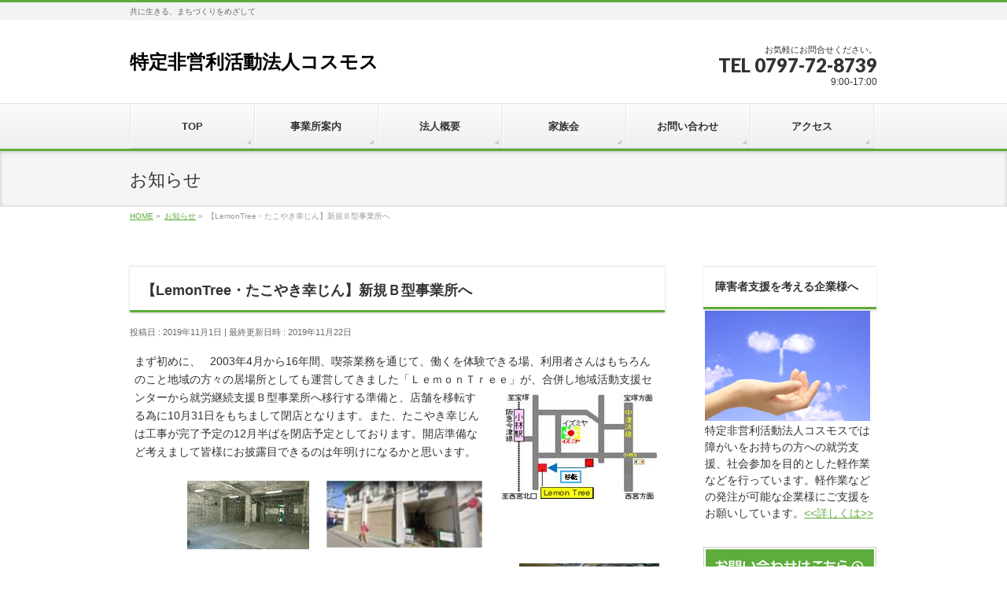

--- FILE ---
content_type: text/html; charset=UTF-8
request_url: https://npo-cosmos.com/archives/info/%E3%80%90lemontree%E3%83%BB%E3%81%9F%E3%81%93%E3%82%84%E3%81%8D%E5%B9%B8%E3%81%98%E3%82%93%E3%80%91%E6%96%B0%E8%A6%8F%EF%BD%82%E5%9E%8B%E4%BA%8B%E6%A5%AD%E6%89%80%E3%81%B8
body_size: 8627
content:
<!DOCTYPE html>
<!--[if IE]>
<meta http-equiv="X-UA-Compatible" content="IE=Edge">
<![endif]-->
<html xmlns:fb="http://ogp.me/ns/fb#" lang="ja">
<head>
<meta charset="UTF-8" />
<link rel="start" href="https://npo-cosmos.com" title="HOME" />

<meta id="viewport" name="viewport" content="width=device-width, initial-scale=1">
<title>【LemonTree・たこやき幸じん】新規Ｂ型事業所へ | 特定非営利活動法人コスモス</title>
<link rel='dns-prefetch' href='//fonts.googleapis.com' />
<link rel='dns-prefetch' href='//s.w.org' />
<link rel="alternate" type="application/rss+xml" title="特定非営利活動法人コスモス &raquo; フィード" href="https://npo-cosmos.com/feed" />
<link rel="alternate" type="application/rss+xml" title="特定非営利活動法人コスモス &raquo; コメントフィード" href="https://npo-cosmos.com/comments/feed" />
<meta name="description" content="まず初めに、   2003年4月から16年間、喫茶業務を通じて、働くを体験できる場、利用者さんはもちろんのこと地域の方々の居場所としても運営してきました「ＬｅｍｏｎＴｒｅｅ」が、合併し地域活動支援センターから就労継続支援Ｂ型事業所へ移行する準備と、店舗を移転する為に10月31日をもちまして閉店となります。また、たこやき幸じんは工事が完了予定の12月半ばを閉店予定としております。開店準備など考えまして皆様にお披露目できるのは年明けになるかと思います。" />
<style type="text/css">.keyColorBG,.keyColorBGh:hover,.keyColor_bg,.keyColor_bg_hover:hover{background-color: #5ead3c;}.keyColorCl,.keyColorClh:hover,.keyColor_txt,.keyColor_txt_hover:hover{color: #5ead3c;}.keyColorBd,.keyColorBdh:hover,.keyColor_border,.keyColor_border_hover:hover{border-color: #5ead3c;}.color_keyBG,.color_keyBGh:hover,.color_key_bg,.color_key_bg_hover:hover{background-color: #5ead3c;}.color_keyCl,.color_keyClh:hover,.color_key_txt,.color_key_txt_hover:hover{color: #5ead3c;}.color_keyBd,.color_keyBdh:hover,.color_key_border,.color_key_border_hover:hover{border-color: #5ead3c;}</style>
		<script type="text/javascript">
			window._wpemojiSettings = {"baseUrl":"https:\/\/s.w.org\/images\/core\/emoji\/2.3\/72x72\/","ext":".png","svgUrl":"https:\/\/s.w.org\/images\/core\/emoji\/2.3\/svg\/","svgExt":".svg","source":{"concatemoji":"https:\/\/npo-cosmos.com\/wp-includes\/js\/wp-emoji-release.min.js?ver=4.8.6"}};
			!function(a,b,c){function d(a){var b,c,d,e,f=String.fromCharCode;if(!k||!k.fillText)return!1;switch(k.clearRect(0,0,j.width,j.height),k.textBaseline="top",k.font="600 32px Arial",a){case"flag":return k.fillText(f(55356,56826,55356,56819),0,0),b=j.toDataURL(),k.clearRect(0,0,j.width,j.height),k.fillText(f(55356,56826,8203,55356,56819),0,0),c=j.toDataURL(),b!==c&&(k.clearRect(0,0,j.width,j.height),k.fillText(f(55356,57332,56128,56423,56128,56418,56128,56421,56128,56430,56128,56423,56128,56447),0,0),b=j.toDataURL(),k.clearRect(0,0,j.width,j.height),k.fillText(f(55356,57332,8203,56128,56423,8203,56128,56418,8203,56128,56421,8203,56128,56430,8203,56128,56423,8203,56128,56447),0,0),c=j.toDataURL(),b!==c);case"emoji4":return k.fillText(f(55358,56794,8205,9794,65039),0,0),d=j.toDataURL(),k.clearRect(0,0,j.width,j.height),k.fillText(f(55358,56794,8203,9794,65039),0,0),e=j.toDataURL(),d!==e}return!1}function e(a){var c=b.createElement("script");c.src=a,c.defer=c.type="text/javascript",b.getElementsByTagName("head")[0].appendChild(c)}var f,g,h,i,j=b.createElement("canvas"),k=j.getContext&&j.getContext("2d");for(i=Array("flag","emoji4"),c.supports={everything:!0,everythingExceptFlag:!0},h=0;h<i.length;h++)c.supports[i[h]]=d(i[h]),c.supports.everything=c.supports.everything&&c.supports[i[h]],"flag"!==i[h]&&(c.supports.everythingExceptFlag=c.supports.everythingExceptFlag&&c.supports[i[h]]);c.supports.everythingExceptFlag=c.supports.everythingExceptFlag&&!c.supports.flag,c.DOMReady=!1,c.readyCallback=function(){c.DOMReady=!0},c.supports.everything||(g=function(){c.readyCallback()},b.addEventListener?(b.addEventListener("DOMContentLoaded",g,!1),a.addEventListener("load",g,!1)):(a.attachEvent("onload",g),b.attachEvent("onreadystatechange",function(){"complete"===b.readyState&&c.readyCallback()})),f=c.source||{},f.concatemoji?e(f.concatemoji):f.wpemoji&&f.twemoji&&(e(f.twemoji),e(f.wpemoji)))}(window,document,window._wpemojiSettings);
		</script>
		<style type="text/css">
img.wp-smiley,
img.emoji {
	display: inline !important;
	border: none !important;
	box-shadow: none !important;
	height: 1em !important;
	width: 1em !important;
	margin: 0 .07em !important;
	vertical-align: -0.1em !important;
	background: none !important;
	padding: 0 !important;
}
</style>
<link rel='stylesheet' id='contact-form-7-css'  href='https://npo-cosmos.com/wp-content/plugins/contact-form-7/includes/css/styles.css?ver=4.9.1' type='text/css' media='all' />
<link rel='stylesheet' id='contact-form-7-confirm-css'  href='https://npo-cosmos.com/wp-content/plugins/contact-form-7-add-confirm/includes/css/styles.css?ver=4.8' type='text/css' media='all' />
<link rel='stylesheet' id='Biz_Vektor_common_style-css'  href='https://npo-cosmos.com/wp-content/themes/biz-vektor/css/bizvektor_common_min.css?ver=1.10.0' type='text/css' media='all' />
<link rel='stylesheet' id='Biz_Vektor_Design_style-css'  href='https://npo-cosmos.com/wp-content/themes/biz-vektor/design_skins/002/002.css?ver=1.10.0' type='text/css' media='all' />
<link rel='stylesheet' id='Biz_Vektor_plugin_sns_style-css'  href='https://npo-cosmos.com/wp-content/themes/biz-vektor/plugins/sns/style_bizvektor_sns.css?ver=4.8.6' type='text/css' media='all' />
<link rel='stylesheet' id='Biz_Vektor_add_web_fonts-css'  href='//fonts.googleapis.com/css?family=Droid+Sans%3A700%7CLato%3A900%7CAnton&#038;ver=4.8.6' type='text/css' media='all' />
<script type='text/javascript' src='https://npo-cosmos.com/wp-includes/js/jquery/jquery.js?ver=1.12.4'></script>
<script type='text/javascript' src='https://npo-cosmos.com/wp-includes/js/jquery/jquery-migrate.min.js?ver=1.4.1'></script>
<link rel='https://api.w.org/' href='https://npo-cosmos.com/wp-json/' />
<link rel="EditURI" type="application/rsd+xml" title="RSD" href="https://npo-cosmos.com/xmlrpc.php?rsd" />
<link rel="wlwmanifest" type="application/wlwmanifest+xml" href="https://npo-cosmos.com/wp-includes/wlwmanifest.xml" /> 
<link rel='prev' title='【ぐるり】相談支援事業所ぐるり開設' href='https://npo-cosmos.com/archives/info/%e3%80%90%e3%81%90%e3%82%8b%e3%82%8a%e3%80%91%e7%9b%b8%e8%ab%87%e6%94%af%e6%8f%b4%e4%ba%8b%e6%a5%ad%e6%89%80%e3%81%90%e3%82%8b%e3%82%8a%e9%96%8b%e8%a8%ad' />
<link rel='next' title='【ぐるり】いよいよスタート' href='https://npo-cosmos.com/archives/info/%e3%80%90%e3%81%90%e3%82%8b%e3%82%8a%e3%80%91%e3%81%84%e3%82%88%e3%81%84%e3%82%88%e3%82%b9%e3%82%bf%e3%83%bc%e3%83%88' />
<link rel='shortlink' href='https://npo-cosmos.com/?p=675' />
<link rel="alternate" type="application/json+oembed" href="https://npo-cosmos.com/wp-json/oembed/1.0/embed?url=https%3A%2F%2Fnpo-cosmos.com%2Farchives%2Finfo%2F%25e3%2580%2590lemontree%25e3%2583%25bb%25e3%2581%259f%25e3%2581%2593%25e3%2582%2584%25e3%2581%258d%25e5%25b9%25b8%25e3%2581%2598%25e3%2582%2593%25e3%2580%2591%25e6%2596%25b0%25e8%25a6%258f%25ef%25bd%2582%25e5%259e%258b%25e4%25ba%258b%25e6%25a5%25ad%25e6%2589%2580%25e3%2581%25b8" />
<link rel="alternate" type="text/xml+oembed" href="https://npo-cosmos.com/wp-json/oembed/1.0/embed?url=https%3A%2F%2Fnpo-cosmos.com%2Farchives%2Finfo%2F%25e3%2580%2590lemontree%25e3%2583%25bb%25e3%2581%259f%25e3%2581%2593%25e3%2582%2584%25e3%2581%258d%25e5%25b9%25b8%25e3%2581%2598%25e3%2582%2593%25e3%2580%2591%25e6%2596%25b0%25e8%25a6%258f%25ef%25bd%2582%25e5%259e%258b%25e4%25ba%258b%25e6%25a5%25ad%25e6%2589%2580%25e3%2581%25b8&#038;format=xml" />
<!-- [ BizVektor OGP ] -->
<meta property="og:site_name" content="特定非営利活動法人コスモス" />
<meta property="og:url" content="https://npo-cosmos.com/archives/info/%e3%80%90lemontree%e3%83%bb%e3%81%9f%e3%81%93%e3%82%84%e3%81%8d%e5%b9%b8%e3%81%98%e3%82%93%e3%80%91%e6%96%b0%e8%a6%8f%ef%bd%82%e5%9e%8b%e4%ba%8b%e6%a5%ad%e6%89%80%e3%81%b8" />
<meta property="fb:app_id" content="" />
<meta property="og:type" content="article" />
<meta property="og:title" content="【LemonTree・たこやき幸じん】新規Ｂ型事業所へ | 特定非営利活動法人コスモス" />
<meta property="og:description" content="まず初めに、   2003年4月から16年間、喫茶業務を通じて、働くを体験できる場、利用者さんはもちろんのこと地域の方々の居場所としても運営してきました「ＬｅｍｏｎＴｒｅｅ」が、合併し地域活動支援センターから就労継続支援Ｂ型事業所へ移行する準備と、店舗を移転する為に10月31日をもちまして閉店となります。また、たこやき幸じんは工事が完了予定の12月半ばを閉店予定としております。開店準備など考えまして皆様にお披露目できるのは年明けになるかと思います。  " />
<!-- [ /BizVektor OGP ] -->
<!--[if lte IE 8]>
<link rel="stylesheet" type="text/css" media="all" href="https://npo-cosmos.com/wp-content/themes/biz-vektor/design_skins/002/002_oldie.css" />
<![endif]-->
<link rel="pingback" href="https://npo-cosmos.com/xmlrpc.php" />
<link rel="icon" href="https://npo-cosmos.com/wp-content/uploads/2017/11/e92089fef4e1065fb82a19ba67591d51.png" sizes="32x32" />
<link rel="icon" href="https://npo-cosmos.com/wp-content/uploads/2017/11/e92089fef4e1065fb82a19ba67591d51.png" sizes="192x192" />
<link rel="apple-touch-icon-precomposed" href="https://npo-cosmos.com/wp-content/uploads/2017/11/e92089fef4e1065fb82a19ba67591d51.png" />
<meta name="msapplication-TileImage" content="https://npo-cosmos.com/wp-content/uploads/2017/11/e92089fef4e1065fb82a19ba67591d51.png" />
		<style type="text/css" id="wp-custom-css">
			/*
ここに独自の CSS を追加することができます。

詳しくは上のヘルプアイコンをクリックしてください。
*/
/* Color box yellow */
.CB01{
	margin: 10px;
	padding: 10px;
	text-align: center;
	background-color: #FFFFCC;
	font-family: "Helvetica Neue", Arial, "Hiragino Kaku Gothic ProN", "Hiragino Sans", Meiryo, sans-serif;
	    font-weight: bold;
	font-size: 120%;
}
/* FONTゴシック */
.MSGothic{
	font-family: "ＭＳ ゴシック";
}
/* 蛍光ペン */
.marker {
 background: linear-gradient(transparent 0%, #fff799);
 font-weight: bold; 
border-radius:6px;font-weight: bold;
}		</style>
	<style type="text/css">
/*-------------------------------------------*/
/*	menu divide
/*-------------------------------------------*/
@media (min-width: 970px) {
#gMenu.itemClose .menu, #gMenu.itemOpen .menu { display: -webkit-flex; display: flex; }
#gMenu .menu > li { width:100%; }
}
</style>
<style type="text/css">
/*-------------------------------------------*/
/*	font
/*-------------------------------------------*/
h1,h2,h3,h4,h4,h5,h6,#header #site-title,#pageTitBnr #pageTitInner #pageTit,#content .leadTxt,#sideTower .localHead {font-family: "ヒラギノ角ゴ Pro W3","Hiragino Kaku Gothic Pro","メイリオ",Meiryo,Osaka,"ＭＳ Ｐゴシック","MS PGothic",sans-serif; }
#pageTitBnr #pageTitInner #pageTit { font-weight:lighter; }
#gMenu .menu li a strong {font-family: "ヒラギノ角ゴ Pro W3","Hiragino Kaku Gothic Pro","メイリオ",Meiryo,Osaka,"ＭＳ Ｐゴシック","MS PGothic",sans-serif; }
</style>
<link rel="stylesheet" href="https://npo-cosmos.com/wp-content/themes/biz-vektor/style.css" type="text/css" media="all" />
<style type="text/css">
/* Color box yellow */
.mb99{
	margin:5px;
	padding:20px;
	background-color: #FFFF99;
}
/* ※印箇条書き */
ul.asterisk li {
  list-style-type: none;
  padding-left: 2em;
  text-indent: -1em;
}
ul.asterisk li:before {
  display: inline;
  content: "※";
}</style>
	</head>

<body class="info-template-default single single-info postid-675 two-column right-sidebar">

<div id="fb-root"></div>

<div id="wrap">

<!--[if lte IE 8]>
<div id="eradi_ie_box">
<div class="alert_title">ご利用の <span style="font-weight: bold;">Internet Exproler</span> は古すぎます。</div>
<p>あなたがご利用の Internet Explorer はすでにサポートが終了しているため、正しい表示・動作を保証しておりません。<br />
古い Internet Exproler はセキュリティーの観点からも、<a href="https://www.microsoft.com/ja-jp/windows/lifecycle/iesupport/" target="_blank" >新しいブラウザに移行する事が強く推奨されています。</a><br />
<a href="http://windows.microsoft.com/ja-jp/internet-explorer/" target="_blank" >最新のInternet Exproler</a> や <a href="https://www.microsoft.com/ja-jp/windows/microsoft-edge" target="_blank" >Edge</a> を利用するか、<a href="https://www.google.co.jp/chrome/browser/index.html" target="_blank">Chrome</a> や <a href="https://www.mozilla.org/ja/firefox/new/" target="_blank">Firefox</a> など、より早くて快適なブラウザをご利用ください。</p>
</div>
<![endif]-->

<!-- [ #headerTop ] -->
<div id="headerTop">
<div class="innerBox">
<div id="site-description">共に生きる、まちづくりをめざして</div>
</div>
</div><!-- [ /#headerTop ] -->

<!-- [ #header ] -->
<header id="header" class="header">
<div id="headerInner" class="innerBox">
<!-- [ #headLogo ] -->
<div id="site-title">
<a href="https://npo-cosmos.com/" title="特定非営利活動法人コスモス" rel="home">
特定非営利活動法人コスモス</a>
</div>
<!-- [ /#headLogo ] -->

<!-- [ #headContact ] -->
<div id="headContact" class="itemClose" onclick="showHide('headContact');"><div id="headContactInner">
<div id="headContactTxt">お気軽にお問合せください。</div>
<div id="headContactTel">TEL 0797-72-8739</div>
<div id="headContactTime">9:00-17:00</div>
</div></div><!-- [ /#headContact ] -->

</div>
<!-- #headerInner -->
</header>
<!-- [ /#header ] -->


<!-- [ #gMenu ] -->
<div id="gMenu" class="itemClose">
<div id="gMenuInner" class="innerBox">
<h3 class="assistive-text" onclick="showHide('gMenu');"><span>MENU</span></h3>
<div class="skip-link screen-reader-text">
	<a href="#content" title="メニューを飛ばす">メニューを飛ばす</a>
</div>
<div class="menu-menu-container"><ul id="menu-menu" class="menu"><li id="menu-item-53" class="menu-item menu-item-type-custom menu-item-object-custom menu-item-home"><a href="https://npo-cosmos.com/"><strong>TOP</strong></a></li>
<li id="menu-item-32" class="menu-item menu-item-type-post_type menu-item-object-page menu-item-has-children"><a href="https://npo-cosmos.com/workplace"><strong>事業所案内</strong></a>
<ul  class="sub-menu">
	<li id="menu-item-58" class="menu-item menu-item-type-post_type menu-item-object-page"><a href="https://npo-cosmos.com/yuuai">就労継続支援B型事業所</br>ワーク友愛</a></li>
	<li id="menu-item-57" class="menu-item menu-item-type-post_type menu-item-object-page"><a href="https://npo-cosmos.com/lemontree">就労継続支援B型事業所</br>Lemon Tree</a></li>
	<li id="menu-item-931" class="menu-item menu-item-type-post_type menu-item-object-page"><a href="https://npo-cosmos.com/workplace/asit">就労継続支援B型事業所</br>アズイット</a></li>
	<li id="menu-item-1261" class="menu-item menu-item-type-post_type menu-item-object-page"><a href="https://npo-cosmos.com/usreve">就労移行支援事業所</br>Usreve</a></li>
	<li id="menu-item-55" class="menu-item menu-item-type-post_type menu-item-object-page"><a href="https://npo-cosmos.com/flat">地域活動支援センター</br>ふらっと</a></li>
	<li id="menu-item-651" class="menu-item menu-item-type-post_type menu-item-object-page"><a href="https://npo-cosmos.com/gururi">相談支援事業所ぐるり</a></li>
	<li id="menu-item-54" class="menu-item menu-item-type-post_type menu-item-object-page"><a href="https://npo-cosmos.com/cosmoshomeobayashi">グループホーム</br>コスモスホーム小林</a></li>
</ul>
</li>
<li id="menu-item-51" class="menu-item menu-item-type-post_type menu-item-object-page"><a href="https://npo-cosmos.com/aboutus"><strong>法人概要</strong></a></li>
<li id="menu-item-48" class="menu-item menu-item-type-post_type menu-item-object-page"><a href="https://npo-cosmos.com/family"><strong>家族会</strong></a></li>
<li id="menu-item-29" class="menu-item menu-item-type-post_type menu-item-object-page"><a href="https://npo-cosmos.com/contactus"><strong>お問い合わせ</strong></a></li>
<li id="menu-item-26" class="menu-item menu-item-type-post_type menu-item-object-page"><a href="https://npo-cosmos.com/access"><strong>アクセス</strong></a></li>
</ul></div>
</div><!-- [ /#gMenuInner ] -->
</div>
<!-- [ /#gMenu ] -->


<div id="pageTitBnr">
<div class="innerBox">
<div id="pageTitInner">
<div id="pageTit">
お知らせ</div>
</div><!-- [ /#pageTitInner ] -->
</div>
</div><!-- [ /#pageTitBnr ] -->
<!-- [ #panList ] -->
<div id="panList">
<div id="panListInner" class="innerBox">
<ul><li id="panHome"><a href="https://npo-cosmos.com"><span>HOME</span></a> &raquo; </li><li itemscope itemtype="http://data-vocabulary.org/Breadcrumb"><a href="http://npo-cosmos.com/?post_type=info" itemprop="url"><span itemprop="title">お知らせ</span></a> &raquo; </li><li><span>【LemonTree・たこやき幸じん】新規Ｂ型事業所へ</span></li></ul></div>
</div>
<!-- [ /#panList ] -->

<div id="main" class="main">
<!-- [ #container ] -->
<div id="container" class="innerBox">
	<!-- [ #content ] -->
	<div id="content" class="content">

<!-- [ #post- ] -->
<div id="post-675" class="post-675 info type-info status-publish hentry">
	<h1 class="entryPostTitle entry-title">【LemonTree・たこやき幸じん】新規Ｂ型事業所へ</h1>
	<div class="entry-meta">
<span class="published">投稿日 : 2019年11月1日</span>
<span class="updated entry-meta-items">最終更新日時 : 2019年11月22日</span>
<span class="vcard author entry-meta-items">作成者 : <span class="fn">管理者</span></span>
</div>
<!-- .entry-meta -->
	<div class="entry-content post-content">
		<p>まず初めに、   2003年4月から16年間、喫茶業務を通じて、働くを体験できる場、利用者さんはもちろんのこと地域の方々の居場所としても運営してきました「ＬｅｍｏｎＴｒｅｅ」が、合併し地域活動支援セ<img class="size-medium wp-image-678 alignright" src="http://npo-cosmos.com/wp-content/uploads/2019/11/94ed160662be198949535a112047e9b4.jpg" alt="" width="205" height="142" />ンターから就労継続支援Ｂ型事業所へ移行する準備と、店舗を移転する為に10月31日をもちまして閉店となります。また、たこやき幸じんは工事が完了予定の12月半ばを閉店予定としております。開店準備など考えまして皆様にお披露目できるのは年明けになるかと思います。</p>
<p><img class=" wp-image-676 alignright" src="http://npo-cosmos.com/wp-content/uploads/2019/11/8aa09ea6d7822fbb10331635d428d488.jpg" alt="" width="200" height="87" /><img class="size-medium wp-image-679 alignright" src="http://npo-cosmos.com/wp-content/uploads/2019/11/f4a1b0aed5dc02442c433030ff24c031.jpg" alt="" width="157" height="89" /><img class="size-medium wp-image-677 alignright" src="http://npo-cosmos.com/wp-content/uploads/2019/11/f36fc0458607842cbf0775516687491b.jpg" alt="" width="180" height="102" /></p>
			</div><!-- .entry-content -->



</div>
<!-- [ /#post- ] -->

<div id="nav-below" class="navigation">
	<div class="nav-previous"><a href="https://npo-cosmos.com/archives/info/%e3%80%90%e3%81%90%e3%82%8b%e3%82%8a%e3%80%91%e7%9b%b8%e8%ab%87%e6%94%af%e6%8f%b4%e4%ba%8b%e6%a5%ad%e6%89%80%e3%81%90%e3%82%8b%e3%82%8a%e9%96%8b%e8%a8%ad" rel="prev"><span class="meta-nav">&larr;</span> 【ぐるり】相談支援事業所ぐるり開設</a></div>
	<div class="nav-next"><a href="https://npo-cosmos.com/archives/info/%e3%80%90%e3%81%90%e3%82%8b%e3%82%8a%e3%80%91%e3%81%84%e3%82%88%e3%81%84%e3%82%88%e3%82%b9%e3%82%bf%e3%83%bc%e3%83%88" rel="next">【ぐるり】いよいよスタート <span class="meta-nav">&rarr;</span></a></div>
</div><!-- #nav-below -->


<div id="comments">





</div><!-- #comments -->



</div>
<!-- [ /#content ] -->

<!-- [ #sideTower ] -->
<div id="sideTower" class="sideTower">
	<div class="sideWidget widget widget_text" id="text-3"><h3 class="localHead">障害者支援を考える企業様へ</h3>			<div class="textwidget"><table border="0" width="100%">
<tbody>
<tr>
<td><img class="alignnone size-full wp-image-192" src="https://npo-cosmos.com/wp-content/uploads/2017/12/support_for_people.jpg" alt="ご支援をお願いしています" width="210" height="140" align="left" /></td>
</tr>
<tr>
<td>特定非営利活動法人コスモスでは障がいをお持ちの方への就労支援、社会参加を目的とした軽作業などを行っています。軽作業などの発注が可能な企業様にご支援をお願いしています。<a href="https://npo-cosmos.com/info/corporatesupport/">&lt;&lt;詳しくは&gt;&gt;</a></td>
</tr>
</tbody>
</table>
</div>
		</div><ul><li class="sideBnr" id="sideContact"><a href="http://npo-cosmos.com/contactus/">
<img src="https://npo-cosmos.com/wp-content/themes/biz-vektor/images/bnr_contact_ja.png" alt="メールでお問い合わせはこちら">
</a></li>
</ul>
<div class="sideWidget widget widget_text" id="text-4"><h3 class="localHead">職員・ボランティア募集</h3>			<div class="textwidget"><table border="0" width="100%">
<tbody>
<tr>
<td><img class="alignnone size-full wp-image-192" src="https://npo-cosmos.com/wp-content/uploads/2017/12/recruit2017.jpg" alt="私達と一緒に働きませんか？" width="210" height="140" align="left" /></td>
</tr>
<tr>
<td>私達と一緒に働きませんか？<br />
お問い合わせは0797-72-8739迄<br />
ボランティアも随時募集中。<br />
受付：月～土曜日10:00-17:00<br />
<a href="https://npo-cosmos.com/?s=職員募集">&lt;&lt;現在の募集は・・・&gt;&gt;</a></td>
</tr>
</tbody>
</table>
</div>
		</div></div>
<!-- [ /#sideTower ] -->
</div>
<!-- [ /#container ] -->

</div><!-- #main -->

<div id="back-top">
<a href="#wrap">
	<img id="pagetop" src="https://npo-cosmos.com/wp-content/themes/biz-vektor/js/res-vektor/images/footer_pagetop.png" alt="PAGETOP" />
</a>
</div>

<!-- [ #footerSection ] -->
<div id="footerSection">

	<div id="pagetop">
	<div id="pagetopInner" class="innerBox">
	<a href="#wrap">PAGETOP</a>
	</div>
	</div>

	<div id="footMenu">
	<div id="footMenuInner" class="innerBox">
		</div>
	</div>

	<!-- [ #footer ] -->
	<div id="footer">
	<!-- [ #footerInner ] -->
	<div id="footerInner" class="innerBox">
		<dl id="footerOutline">
		<dt><img src="//npo-cosmos.com/wp-content/uploads/2017/11/footerbanner.png" alt="特定非営利活動法人コスモス " /></dt>
		<dd>
		〒665-0056<br />
兵庫県宝塚市中野町20-10		</dd>
		</dl>
		<!-- [ #footerSiteMap ] -->
		<div id="footerSiteMap">
<div class="menu-menu-container"><ul id="menu-menu-1" class="menu"><li id="menu-item-53" class="menu-item menu-item-type-custom menu-item-object-custom menu-item-home menu-item-53"><a href="https://npo-cosmos.com/">TOP</a></li>
<li id="menu-item-32" class="menu-item menu-item-type-post_type menu-item-object-page menu-item-has-children menu-item-32"><a href="https://npo-cosmos.com/workplace">事業所案内</a>
<ul  class="sub-menu">
	<li id="menu-item-58" class="menu-item menu-item-type-post_type menu-item-object-page menu-item-58"><a href="https://npo-cosmos.com/yuuai">就労継続支援B型事業所</br>ワーク友愛</a></li>
	<li id="menu-item-57" class="menu-item menu-item-type-post_type menu-item-object-page menu-item-57"><a href="https://npo-cosmos.com/lemontree">就労継続支援B型事業所</br>Lemon Tree</a></li>
	<li id="menu-item-931" class="menu-item menu-item-type-post_type menu-item-object-page menu-item-931"><a href="https://npo-cosmos.com/workplace/asit">就労継続支援B型事業所</br>アズイット</a></li>
	<li id="menu-item-1261" class="menu-item menu-item-type-post_type menu-item-object-page menu-item-1261"><a href="https://npo-cosmos.com/usreve">就労移行支援事業所</br>Usreve</a></li>
	<li id="menu-item-55" class="menu-item menu-item-type-post_type menu-item-object-page menu-item-55"><a href="https://npo-cosmos.com/flat">地域活動支援センター</br>ふらっと</a></li>
	<li id="menu-item-651" class="menu-item menu-item-type-post_type menu-item-object-page menu-item-651"><a href="https://npo-cosmos.com/gururi">相談支援事業所ぐるり</a></li>
	<li id="menu-item-54" class="menu-item menu-item-type-post_type menu-item-object-page menu-item-54"><a href="https://npo-cosmos.com/cosmoshomeobayashi">グループホーム</br>コスモスホーム小林</a></li>
</ul>
</li>
<li id="menu-item-51" class="menu-item menu-item-type-post_type menu-item-object-page menu-item-51"><a href="https://npo-cosmos.com/aboutus">法人概要</a></li>
<li id="menu-item-48" class="menu-item menu-item-type-post_type menu-item-object-page menu-item-48"><a href="https://npo-cosmos.com/family">家族会</a></li>
<li id="menu-item-29" class="menu-item menu-item-type-post_type menu-item-object-page menu-item-29"><a href="https://npo-cosmos.com/contactus">お問い合わせ</a></li>
<li id="menu-item-26" class="menu-item menu-item-type-post_type menu-item-object-page menu-item-26"><a href="https://npo-cosmos.com/access">アクセス</a></li>
</ul></div></div>
		<!-- [ /#footerSiteMap ] -->
	</div>
	<!-- [ /#footerInner ] -->
	</div>
	<!-- [ /#footer ] -->

	<!-- [ #siteBottom ] -->
	<div id="siteBottom">
	<div id="siteBottomInner" class="innerBox">
	<div id="copy">Copyright &copy; <a href="https://npo-cosmos.com/" rel="home">特定非営利活動法人コスモス </a> All Rights Reserved.</div><div id="powerd">Powered by <a href="https://ja.wordpress.org/">WordPress</a> &amp; <a href="https://bizvektor.com" target="_blank" title="無料WordPressテーマ BizVektor(ビズベクトル)"> BizVektor Theme</a> by <a href="https://www.vektor-inc.co.jp" target="_blank" title="株式会社ベクトル -ウェブサイト制作・WordPressカスタマイズ- [ 愛知県名古屋市 ]">Vektor,Inc.</a> technology.</div>	</div>
	</div>
	<!-- [ /#siteBottom ] -->
</div>
<!-- [ /#footerSection ] -->
</div>
<!-- [ /#wrap ] -->
<script type='text/javascript'>
/* <![CDATA[ */
var wpcf7 = {"apiSettings":{"root":"https:\/\/npo-cosmos.com\/wp-json\/contact-form-7\/v1","namespace":"contact-form-7\/v1"},"recaptcha":{"messages":{"empty":"\u3042\u306a\u305f\u304c\u30ed\u30dc\u30c3\u30c8\u3067\u306f\u306a\u3044\u3053\u3068\u3092\u8a3c\u660e\u3057\u3066\u304f\u3060\u3055\u3044\u3002"}}};
/* ]]> */
</script>
<script type='text/javascript' src='https://npo-cosmos.com/wp-content/plugins/contact-form-7/includes/js/scripts.js?ver=4.9.1'></script>
<script type='text/javascript' src='https://npo-cosmos.com/wp-includes/js/jquery/jquery.form.min.js?ver=3.37.0'></script>
<script type='text/javascript' src='https://npo-cosmos.com/wp-content/plugins/contact-form-7-add-confirm/includes/js/scripts.js?ver=4.8'></script>
<script type='text/javascript' src='https://npo-cosmos.com/wp-includes/js/comment-reply.min.js?ver=4.8.6'></script>
<script type='text/javascript' src='https://npo-cosmos.com/wp-includes/js/wp-embed.min.js?ver=4.8.6'></script>
<script type='text/javascript'>
/* <![CDATA[ */
var bv_sliderParams = {"slideshowSpeed":"5000","animation":"fade"};
/* ]]> */
</script>
<script type='text/javascript' src='https://npo-cosmos.com/wp-content/themes/biz-vektor/js/biz-vektor-min.js?ver=1.10.0' defer='defer'></script>

<!-- Shortcodes Ultimate custom CSS - start -->
<style type="text/css">
/*コメント非表示*/
.su-posts-default-loop .su-post-comments-link { display:none; }
 
/*サムネイル表示調整*/
.su-posts-default-loop .su-post-thumbnail {
float: left;
display: block;
width: 180px;
height: 135px;
margin-right: 1em;
}
.su-posts-default-loop .su-post-thumbnail img {
max-width: 180px;
max-height: 180px;
}
.su-posts-default-loop .su-post {
margin-bottom: 1.5em;
line-height: 1.5;
}
</style>
<!-- Shortcodes Ultimate custom CSS - end -->
</body>
</html>